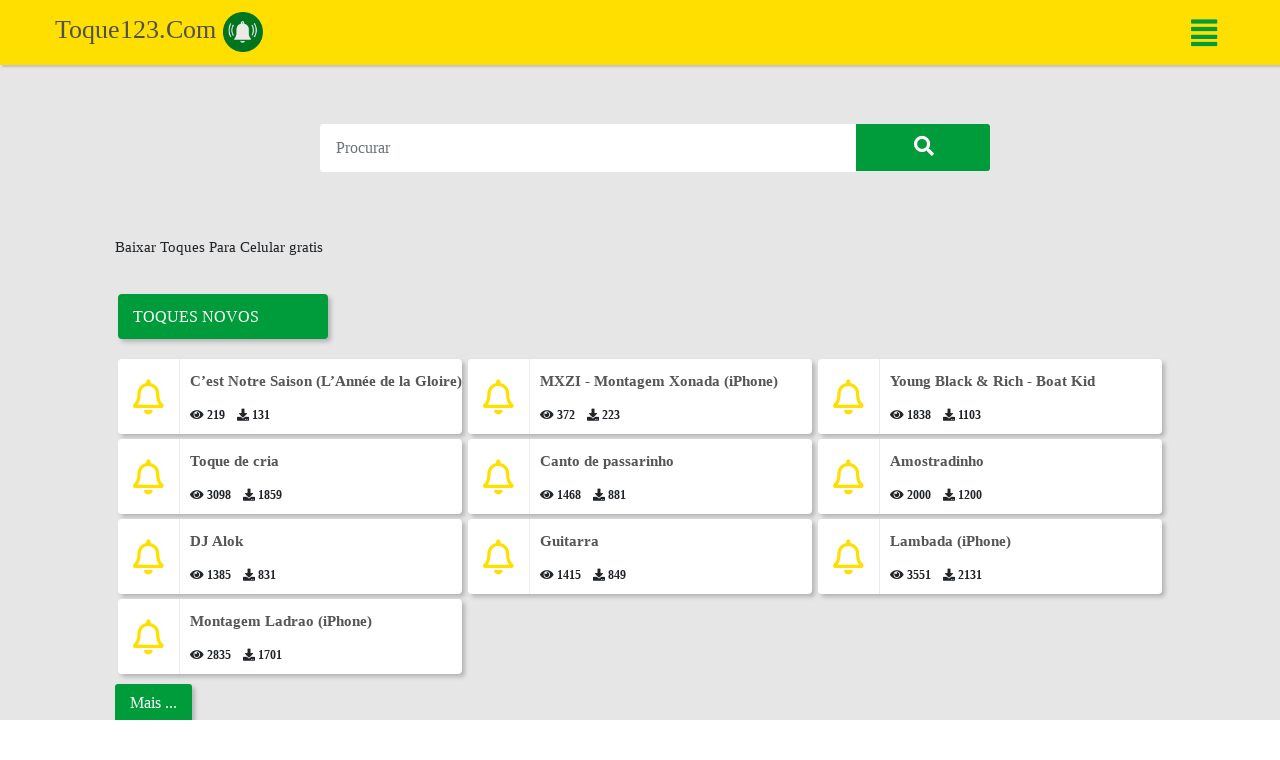

--- FILE ---
content_type: text/html; charset=UTF-8
request_url: https://toque123.com/
body_size: 8487
content:
<!DOCTYPE html>
<html lang="pt-br" prefix="og: http://ogp.me/ns#">
<head>
	<meta name='admaven-placement' content=BrHs9qds8>
	<meta charset="UTF-8">
	<meta http-equiv="X-UA-Compatible" content="IE=edge">
	<meta name="viewport" content="width=device-width, initial-scale=1">
	<meta name='robots' content='index, follow, max-image-preview:large, max-snippet:-1, max-video-preview:-1' />

	<!-- This site is optimized with the Yoast SEO plugin v23.5 - https://yoast.com/wordpress/plugins/seo/ -->
	<title>Baixar Toque para do iPhone, Android grátis MP3</title>
	<meta name="description" content="Download melhores toques para celular 320kbps. Nós fornecemos toques mp3 gratuitos. É de alta qualidade para telefone android e iphone" />
	<link rel="canonical" href="https://toque123.com/" />
	<link rel="next" href="https://toque123.com/page/2/" />
	<meta property="og:locale" content="en_US" />
	<meta property="og:type" content="website" />
	<meta property="og:title" content="Baixar Toque de Celular MP3 Gratis" />
	<meta property="og:description" content="Baixar Toque de Celular MP3 Gratis" />
	<meta property="og:url" content="https://toque123.com/" />
	<meta property="og:site_name" content="Toque123.Com" />
	<meta property="og:image" content="https://toque123.com/wp-content/uploads/2021/10/cropped-toque.png" />
	<meta property="og:image:width" content="512" />
	<meta property="og:image:height" content="512" />
	<meta property="og:image:type" content="image/png" />
	<meta name="twitter:card" content="summary_large_image" />
	<script type="application/ld+json" class="yoast-schema-graph">{"@context":"https://schema.org","@graph":[{"@type":"CollectionPage","@id":"https://toque123.com/","url":"https://toque123.com/","name":"Baixar Toque para do iPhone, Android grátis MP3","isPartOf":{"@id":"https://toque123.com/#website"},"about":{"@id":"https://toque123.com/#organization"},"description":"Download melhores toques para celular 320kbps. Nós fornecemos toques mp3 gratuitos. É de alta qualidade para telefone android e iphone","breadcrumb":{"@id":"https://toque123.com/#breadcrumb"},"inLanguage":"en-US"},{"@type":"BreadcrumbList","@id":"https://toque123.com/#breadcrumb","itemListElement":[{"@type":"ListItem","position":1,"name":"Toque123"}]},{"@type":"WebSite","@id":"https://toque123.com/#website","url":"https://toque123.com/","name":"Toque123.Com","description":"Toques para celular","publisher":{"@id":"https://toque123.com/#organization"},"potentialAction":[{"@type":"SearchAction","target":{"@type":"EntryPoint","urlTemplate":"https://toque123.com/?s={search_term_string}"},"query-input":{"@type":"PropertyValueSpecification","valueRequired":true,"valueName":"search_term_string"}}],"inLanguage":"en-US"},{"@type":"Organization","@id":"https://toque123.com/#organization","name":"Toque123","url":"https://toque123.com/","logo":{"@type":"ImageObject","inLanguage":"en-US","@id":"https://toque123.com/#/schema/logo/image/","url":"https://toque123.com/wp-content/uploads/2021/10/toque.png","contentUrl":"https://toque123.com/wp-content/uploads/2021/10/toque.png","width":512,"height":512,"caption":"Toque123"},"image":{"@id":"https://toque123.com/#/schema/logo/image/"}}]}</script>
	<!-- / Yoast SEO plugin. -->


<script type="text/javascript">
/* <![CDATA[ */
window._wpemojiSettings = {"baseUrl":"https:\/\/s.w.org\/images\/core\/emoji\/14.0.0\/72x72\/","ext":".png","svgUrl":"https:\/\/s.w.org\/images\/core\/emoji\/14.0.0\/svg\/","svgExt":".svg","source":{"concatemoji":"https:\/\/toque123.com\/wp-includes\/js\/wp-emoji-release.min.js?ver=6.4.7"}};
/*! This file is auto-generated */
!function(i,n){var o,s,e;function c(e){try{var t={supportTests:e,timestamp:(new Date).valueOf()};sessionStorage.setItem(o,JSON.stringify(t))}catch(e){}}function p(e,t,n){e.clearRect(0,0,e.canvas.width,e.canvas.height),e.fillText(t,0,0);var t=new Uint32Array(e.getImageData(0,0,e.canvas.width,e.canvas.height).data),r=(e.clearRect(0,0,e.canvas.width,e.canvas.height),e.fillText(n,0,0),new Uint32Array(e.getImageData(0,0,e.canvas.width,e.canvas.height).data));return t.every(function(e,t){return e===r[t]})}function u(e,t,n){switch(t){case"flag":return n(e,"\ud83c\udff3\ufe0f\u200d\u26a7\ufe0f","\ud83c\udff3\ufe0f\u200b\u26a7\ufe0f")?!1:!n(e,"\ud83c\uddfa\ud83c\uddf3","\ud83c\uddfa\u200b\ud83c\uddf3")&&!n(e,"\ud83c\udff4\udb40\udc67\udb40\udc62\udb40\udc65\udb40\udc6e\udb40\udc67\udb40\udc7f","\ud83c\udff4\u200b\udb40\udc67\u200b\udb40\udc62\u200b\udb40\udc65\u200b\udb40\udc6e\u200b\udb40\udc67\u200b\udb40\udc7f");case"emoji":return!n(e,"\ud83e\udef1\ud83c\udffb\u200d\ud83e\udef2\ud83c\udfff","\ud83e\udef1\ud83c\udffb\u200b\ud83e\udef2\ud83c\udfff")}return!1}function f(e,t,n){var r="undefined"!=typeof WorkerGlobalScope&&self instanceof WorkerGlobalScope?new OffscreenCanvas(300,150):i.createElement("canvas"),a=r.getContext("2d",{willReadFrequently:!0}),o=(a.textBaseline="top",a.font="600 32px Arial",{});return e.forEach(function(e){o[e]=t(a,e,n)}),o}function t(e){var t=i.createElement("script");t.src=e,t.defer=!0,i.head.appendChild(t)}"undefined"!=typeof Promise&&(o="wpEmojiSettingsSupports",s=["flag","emoji"],n.supports={everything:!0,everythingExceptFlag:!0},e=new Promise(function(e){i.addEventListener("DOMContentLoaded",e,{once:!0})}),new Promise(function(t){var n=function(){try{var e=JSON.parse(sessionStorage.getItem(o));if("object"==typeof e&&"number"==typeof e.timestamp&&(new Date).valueOf()<e.timestamp+604800&&"object"==typeof e.supportTests)return e.supportTests}catch(e){}return null}();if(!n){if("undefined"!=typeof Worker&&"undefined"!=typeof OffscreenCanvas&&"undefined"!=typeof URL&&URL.createObjectURL&&"undefined"!=typeof Blob)try{var e="postMessage("+f.toString()+"("+[JSON.stringify(s),u.toString(),p.toString()].join(",")+"));",r=new Blob([e],{type:"text/javascript"}),a=new Worker(URL.createObjectURL(r),{name:"wpTestEmojiSupports"});return void(a.onmessage=function(e){c(n=e.data),a.terminate(),t(n)})}catch(e){}c(n=f(s,u,p))}t(n)}).then(function(e){for(var t in e)n.supports[t]=e[t],n.supports.everything=n.supports.everything&&n.supports[t],"flag"!==t&&(n.supports.everythingExceptFlag=n.supports.everythingExceptFlag&&n.supports[t]);n.supports.everythingExceptFlag=n.supports.everythingExceptFlag&&!n.supports.flag,n.DOMReady=!1,n.readyCallback=function(){n.DOMReady=!0}}).then(function(){return e}).then(function(){var e;n.supports.everything||(n.readyCallback(),(e=n.source||{}).concatemoji?t(e.concatemoji):e.wpemoji&&e.twemoji&&(t(e.twemoji),t(e.wpemoji)))}))}((window,document),window._wpemojiSettings);
/* ]]> */
</script>
<style id='wp-emoji-styles-inline-css' type='text/css'>

	img.wp-smiley, img.emoji {
		display: inline !important;
		border: none !important;
		box-shadow: none !important;
		height: 1em !important;
		width: 1em !important;
		margin: 0 0.07em !important;
		vertical-align: -0.1em !important;
		background: none !important;
		padding: 0 !important;
	}
</style>
<link rel='stylesheet' id='wp-block-library-css' href='https://toque123.com/wp-includes/css/dist/block-library/style.min.css?ver=6.4.7' type='text/css' media='all' />
<style id='classic-theme-styles-inline-css' type='text/css'>
/*! This file is auto-generated */
.wp-block-button__link{color:#fff;background-color:#32373c;border-radius:9999px;box-shadow:none;text-decoration:none;padding:calc(.667em + 2px) calc(1.333em + 2px);font-size:1.125em}.wp-block-file__button{background:#32373c;color:#fff;text-decoration:none}
</style>
<style id='global-styles-inline-css' type='text/css'>
body{--wp--preset--color--black: #000000;--wp--preset--color--cyan-bluish-gray: #abb8c3;--wp--preset--color--white: #ffffff;--wp--preset--color--pale-pink: #f78da7;--wp--preset--color--vivid-red: #cf2e2e;--wp--preset--color--luminous-vivid-orange: #ff6900;--wp--preset--color--luminous-vivid-amber: #fcb900;--wp--preset--color--light-green-cyan: #7bdcb5;--wp--preset--color--vivid-green-cyan: #00d084;--wp--preset--color--pale-cyan-blue: #8ed1fc;--wp--preset--color--vivid-cyan-blue: #0693e3;--wp--preset--color--vivid-purple: #9b51e0;--wp--preset--gradient--vivid-cyan-blue-to-vivid-purple: linear-gradient(135deg,rgba(6,147,227,1) 0%,rgb(155,81,224) 100%);--wp--preset--gradient--light-green-cyan-to-vivid-green-cyan: linear-gradient(135deg,rgb(122,220,180) 0%,rgb(0,208,130) 100%);--wp--preset--gradient--luminous-vivid-amber-to-luminous-vivid-orange: linear-gradient(135deg,rgba(252,185,0,1) 0%,rgba(255,105,0,1) 100%);--wp--preset--gradient--luminous-vivid-orange-to-vivid-red: linear-gradient(135deg,rgba(255,105,0,1) 0%,rgb(207,46,46) 100%);--wp--preset--gradient--very-light-gray-to-cyan-bluish-gray: linear-gradient(135deg,rgb(238,238,238) 0%,rgb(169,184,195) 100%);--wp--preset--gradient--cool-to-warm-spectrum: linear-gradient(135deg,rgb(74,234,220) 0%,rgb(151,120,209) 20%,rgb(207,42,186) 40%,rgb(238,44,130) 60%,rgb(251,105,98) 80%,rgb(254,248,76) 100%);--wp--preset--gradient--blush-light-purple: linear-gradient(135deg,rgb(255,206,236) 0%,rgb(152,150,240) 100%);--wp--preset--gradient--blush-bordeaux: linear-gradient(135deg,rgb(254,205,165) 0%,rgb(254,45,45) 50%,rgb(107,0,62) 100%);--wp--preset--gradient--luminous-dusk: linear-gradient(135deg,rgb(255,203,112) 0%,rgb(199,81,192) 50%,rgb(65,88,208) 100%);--wp--preset--gradient--pale-ocean: linear-gradient(135deg,rgb(255,245,203) 0%,rgb(182,227,212) 50%,rgb(51,167,181) 100%);--wp--preset--gradient--electric-grass: linear-gradient(135deg,rgb(202,248,128) 0%,rgb(113,206,126) 100%);--wp--preset--gradient--midnight: linear-gradient(135deg,rgb(2,3,129) 0%,rgb(40,116,252) 100%);--wp--preset--font-size--small: 13px;--wp--preset--font-size--medium: 20px;--wp--preset--font-size--large: 36px;--wp--preset--font-size--x-large: 42px;--wp--preset--spacing--20: 0.44rem;--wp--preset--spacing--30: 0.67rem;--wp--preset--spacing--40: 1rem;--wp--preset--spacing--50: 1.5rem;--wp--preset--spacing--60: 2.25rem;--wp--preset--spacing--70: 3.38rem;--wp--preset--spacing--80: 5.06rem;--wp--preset--shadow--natural: 6px 6px 9px rgba(0, 0, 0, 0.2);--wp--preset--shadow--deep: 12px 12px 50px rgba(0, 0, 0, 0.4);--wp--preset--shadow--sharp: 6px 6px 0px rgba(0, 0, 0, 0.2);--wp--preset--shadow--outlined: 6px 6px 0px -3px rgba(255, 255, 255, 1), 6px 6px rgba(0, 0, 0, 1);--wp--preset--shadow--crisp: 6px 6px 0px rgba(0, 0, 0, 1);}:where(.is-layout-flex){gap: 0.5em;}:where(.is-layout-grid){gap: 0.5em;}body .is-layout-flow > .alignleft{float: left;margin-inline-start: 0;margin-inline-end: 2em;}body .is-layout-flow > .alignright{float: right;margin-inline-start: 2em;margin-inline-end: 0;}body .is-layout-flow > .aligncenter{margin-left: auto !important;margin-right: auto !important;}body .is-layout-constrained > .alignleft{float: left;margin-inline-start: 0;margin-inline-end: 2em;}body .is-layout-constrained > .alignright{float: right;margin-inline-start: 2em;margin-inline-end: 0;}body .is-layout-constrained > .aligncenter{margin-left: auto !important;margin-right: auto !important;}body .is-layout-constrained > :where(:not(.alignleft):not(.alignright):not(.alignfull)){max-width: var(--wp--style--global--content-size);margin-left: auto !important;margin-right: auto !important;}body .is-layout-constrained > .alignwide{max-width: var(--wp--style--global--wide-size);}body .is-layout-flex{display: flex;}body .is-layout-flex{flex-wrap: wrap;align-items: center;}body .is-layout-flex > *{margin: 0;}body .is-layout-grid{display: grid;}body .is-layout-grid > *{margin: 0;}:where(.wp-block-columns.is-layout-flex){gap: 2em;}:where(.wp-block-columns.is-layout-grid){gap: 2em;}:where(.wp-block-post-template.is-layout-flex){gap: 1.25em;}:where(.wp-block-post-template.is-layout-grid){gap: 1.25em;}.has-black-color{color: var(--wp--preset--color--black) !important;}.has-cyan-bluish-gray-color{color: var(--wp--preset--color--cyan-bluish-gray) !important;}.has-white-color{color: var(--wp--preset--color--white) !important;}.has-pale-pink-color{color: var(--wp--preset--color--pale-pink) !important;}.has-vivid-red-color{color: var(--wp--preset--color--vivid-red) !important;}.has-luminous-vivid-orange-color{color: var(--wp--preset--color--luminous-vivid-orange) !important;}.has-luminous-vivid-amber-color{color: var(--wp--preset--color--luminous-vivid-amber) !important;}.has-light-green-cyan-color{color: var(--wp--preset--color--light-green-cyan) !important;}.has-vivid-green-cyan-color{color: var(--wp--preset--color--vivid-green-cyan) !important;}.has-pale-cyan-blue-color{color: var(--wp--preset--color--pale-cyan-blue) !important;}.has-vivid-cyan-blue-color{color: var(--wp--preset--color--vivid-cyan-blue) !important;}.has-vivid-purple-color{color: var(--wp--preset--color--vivid-purple) !important;}.has-black-background-color{background-color: var(--wp--preset--color--black) !important;}.has-cyan-bluish-gray-background-color{background-color: var(--wp--preset--color--cyan-bluish-gray) !important;}.has-white-background-color{background-color: var(--wp--preset--color--white) !important;}.has-pale-pink-background-color{background-color: var(--wp--preset--color--pale-pink) !important;}.has-vivid-red-background-color{background-color: var(--wp--preset--color--vivid-red) !important;}.has-luminous-vivid-orange-background-color{background-color: var(--wp--preset--color--luminous-vivid-orange) !important;}.has-luminous-vivid-amber-background-color{background-color: var(--wp--preset--color--luminous-vivid-amber) !important;}.has-light-green-cyan-background-color{background-color: var(--wp--preset--color--light-green-cyan) !important;}.has-vivid-green-cyan-background-color{background-color: var(--wp--preset--color--vivid-green-cyan) !important;}.has-pale-cyan-blue-background-color{background-color: var(--wp--preset--color--pale-cyan-blue) !important;}.has-vivid-cyan-blue-background-color{background-color: var(--wp--preset--color--vivid-cyan-blue) !important;}.has-vivid-purple-background-color{background-color: var(--wp--preset--color--vivid-purple) !important;}.has-black-border-color{border-color: var(--wp--preset--color--black) !important;}.has-cyan-bluish-gray-border-color{border-color: var(--wp--preset--color--cyan-bluish-gray) !important;}.has-white-border-color{border-color: var(--wp--preset--color--white) !important;}.has-pale-pink-border-color{border-color: var(--wp--preset--color--pale-pink) !important;}.has-vivid-red-border-color{border-color: var(--wp--preset--color--vivid-red) !important;}.has-luminous-vivid-orange-border-color{border-color: var(--wp--preset--color--luminous-vivid-orange) !important;}.has-luminous-vivid-amber-border-color{border-color: var(--wp--preset--color--luminous-vivid-amber) !important;}.has-light-green-cyan-border-color{border-color: var(--wp--preset--color--light-green-cyan) !important;}.has-vivid-green-cyan-border-color{border-color: var(--wp--preset--color--vivid-green-cyan) !important;}.has-pale-cyan-blue-border-color{border-color: var(--wp--preset--color--pale-cyan-blue) !important;}.has-vivid-cyan-blue-border-color{border-color: var(--wp--preset--color--vivid-cyan-blue) !important;}.has-vivid-purple-border-color{border-color: var(--wp--preset--color--vivid-purple) !important;}.has-vivid-cyan-blue-to-vivid-purple-gradient-background{background: var(--wp--preset--gradient--vivid-cyan-blue-to-vivid-purple) !important;}.has-light-green-cyan-to-vivid-green-cyan-gradient-background{background: var(--wp--preset--gradient--light-green-cyan-to-vivid-green-cyan) !important;}.has-luminous-vivid-amber-to-luminous-vivid-orange-gradient-background{background: var(--wp--preset--gradient--luminous-vivid-amber-to-luminous-vivid-orange) !important;}.has-luminous-vivid-orange-to-vivid-red-gradient-background{background: var(--wp--preset--gradient--luminous-vivid-orange-to-vivid-red) !important;}.has-very-light-gray-to-cyan-bluish-gray-gradient-background{background: var(--wp--preset--gradient--very-light-gray-to-cyan-bluish-gray) !important;}.has-cool-to-warm-spectrum-gradient-background{background: var(--wp--preset--gradient--cool-to-warm-spectrum) !important;}.has-blush-light-purple-gradient-background{background: var(--wp--preset--gradient--blush-light-purple) !important;}.has-blush-bordeaux-gradient-background{background: var(--wp--preset--gradient--blush-bordeaux) !important;}.has-luminous-dusk-gradient-background{background: var(--wp--preset--gradient--luminous-dusk) !important;}.has-pale-ocean-gradient-background{background: var(--wp--preset--gradient--pale-ocean) !important;}.has-electric-grass-gradient-background{background: var(--wp--preset--gradient--electric-grass) !important;}.has-midnight-gradient-background{background: var(--wp--preset--gradient--midnight) !important;}.has-small-font-size{font-size: var(--wp--preset--font-size--small) !important;}.has-medium-font-size{font-size: var(--wp--preset--font-size--medium) !important;}.has-large-font-size{font-size: var(--wp--preset--font-size--large) !important;}.has-x-large-font-size{font-size: var(--wp--preset--font-size--x-large) !important;}
.wp-block-navigation a:where(:not(.wp-element-button)){color: inherit;}
:where(.wp-block-post-template.is-layout-flex){gap: 1.25em;}:where(.wp-block-post-template.is-layout-grid){gap: 1.25em;}
:where(.wp-block-columns.is-layout-flex){gap: 2em;}:where(.wp-block-columns.is-layout-grid){gap: 2em;}
.wp-block-pullquote{font-size: 1.5em;line-height: 1.6;}
</style>
<link rel='stylesheet' id='kk-star-ratings-css' href='https://toque123.com/wp-content/plugins/kk-star-ratings/src/core/public/css/kk-star-ratings.min.css?ver=5.4.10.3' type='text/css' media='all' />
<link rel="https://api.w.org/" href="https://toque123.com/wp-json/" /><style type="text/css">.recentcomments a{display:inline !important;padding:0 !important;margin:0 !important;}</style><link rel="icon" href="https://toque123.com/wp-content/uploads/2021/10/cropped-toque-32x32.png" sizes="32x32" />
<link rel="icon" href="https://toque123.com/wp-content/uploads/2021/10/cropped-toque-192x192.png" sizes="192x192" />
<link rel="apple-touch-icon" href="https://toque123.com/wp-content/uploads/2021/10/cropped-toque-180x180.png" />
<meta name="msapplication-TileImage" content="https://toque123.com/wp-content/uploads/2021/10/cropped-toque-270x270.png" />
	<link rel="profile" href="https://gmpg.org/xfn/11" />
	<script src="https://toque123.com/wp-content/themes/ring/js/jquery.js"></script>
	<link rel="pingback" href="https://toque123.com/xmlrpc.php" />
	<link rel="stylesheet" href="https://maxcdn.bootstrapcdn.com/bootstrap/4.0.0/css/bootstrap.min.css">
	<script type="text/javascript" src="https://stackpath.bootstrapcdn.com/bootstrap/4.1.3/js/bootstrap.min.js"></script>
	<link rel="stylesheet" href="https://use.fontawesome.com/releases/v5.3.1/css/all.css">
	<link rel="stylesheet" href="https://toque123.com/wp-content/themes/ring/style.css">
	<script type="text/javascript" src="https://toque123.com/wp-content/themes/ring/js/poper.js"></script>
	<script type="text/javascript" src="https://toque123.com/wp-content/themes/ring/js/myquery.js"></script>
	<meta name="apple-mobile-web-app-status-bar-style" content="#009b3a">
	<meta name="yandex-verification" content="0532d6a36ec402c6" />
	<meta name="theme-color" content="#009b3a" />
	
<!-- Google tag (gtag.js) -->
<script async src="https://www.googletagmanager.com/gtag/js?id=G-R45ZGE3K27"></script>
<script>
  window.dataLayer = window.dataLayer || [];
  function gtag(){dataLayer.push(arguments);}
  gtag('js', new Date());

  gtag('config', 'G-R45ZGE3K27');
</script>
		

</head>
<body>
	<div class="wraper">
		<header id="header" class="myheader">

			<div class="mynav">
				<div class="container-fluid">
					<div class="row">
						
						<nav>
							<div class="logo">
								
								<a class="navbar-brand" href="https://toque123.com" title="Toque123.com">Toque123.Com
									<img src="/wp-content/uploads/2021/10/toque.png" alt="Toque123's Logo">
								</a>
							</div>
							
							<div class="button">
								<a class="" href="#"><i class="fas fa-align-justify"></i></a>
							</div>
						</nav>
						<div class="overlay">
							<div class="wrap">
								
							<ul id="menu-menu-header" class="wrap-nav"><li id="menu-item-17" class="menu-item menu-item-type-taxonomy menu-item-object-category menu-item-17"><a title="Novos Toques" href="https://toque123.com/categoria/novos/"><i class="fas fa-bell"></i> Novos Toques</a></li>
<li id="menu-item-14" class="menu-item menu-item-type-taxonomy menu-item-object-category menu-item-14"><a title="Toques do iPhone" href="https://toque123.com/categoria/iphone/"><i class="fas fa-bell"></i> Toques do iPhone</a></li>
<li id="menu-item-15" class="menu-item menu-item-type-taxonomy menu-item-object-category menu-item-15"><a title="Whatsapp" href="https://toque123.com/categoria/whatsapp/"><i class="fas fa-bell"></i> Whatsapp</a></li>
<li id="menu-item-16" class="menu-item menu-item-type-taxonomy menu-item-object-category menu-item-16"><a title="Mensagem" href="https://toque123.com/categoria/mensagem/"><i class="fas fa-bell"></i> Mensagem</a></li>
<li id="menu-item-18" class="menu-item menu-item-type-taxonomy menu-item-object-category menu-item-18"><a title="Toque Nextel" href="https://toque123.com/categoria/nextel/"><i class="fas fa-bell"></i> Toque Nextel</a></li>
<li id="menu-item-19" class="menu-item menu-item-type-taxonomy menu-item-object-category menu-item-19"><a title="Samsung" href="https://toque123.com/categoria/samsung/"><i class="fas fa-bell"></i> Samsung</a></li>
<li id="menu-item-20" class="menu-item menu-item-type-taxonomy menu-item-object-category menu-item-20"><a title="Músicas para Toques" href="https://toque123.com/categoria/musica/"><i class="fas fa-bell"></i> Músicas para Toques</a></li>
<li id="menu-item-21" class="menu-item menu-item-type-taxonomy menu-item-object-category menu-item-21"><a title="Melhores Toques" href="https://toque123.com/categoria/melhores/"><i class="fas fa-bell"></i> Melhores Toques</a></li>
</ul>
								</div>
							</div>
						</div>
					</div>
				</div>
			</header><!-- /header -->

			<br>
			<div class="container container-all">
				<div class="container container-search">

	<div class="row">
		<div class="col-lg-8 col-md-10 col-sm-12" style="margin: 0 auto 15px auto;">
			<form action="https://toque123.com/" method="get" class="myboxform">
				<input class="form-control mr-sm-2 myinputform" type="text" name="s" placeholder="Procurar" value="">
				<button type="submit" class="btn-search"><i class="fas fa-search"></i></button>
			</form>
		</div>
<div class="col-lg-8 col-md-10 col-sm-12" style="margin: 0 auto;">
		</div>
	</div>
</div>
				</div>
		
<section id="sec-home">
    <div class="container my-container-fluid">
	
		<div class="row"><h1 style="font-size:15px;">Baixar Toques Para Celular gratis</h1></div>
		<script type="text/javascript">
	atOptions = {
		'key' : '794f963b798aeb621116c79a565752f8',
		'format' : 'iframe',
		'height' : 250,
		'width' : 300,
		'params' : {}
	};
</script>
<script type="text/javascript" src="//www.highperformanceformat.com/794f963b798aeb621116c79a565752f8/invoke.js"></script>
        <!-- NEW RINGTONES -->
        <div class="row">
			
            <div class="title">
                <h2>Toques Novos</h2>
            </div>
            
        </div>
        <div class="row new-posts-container">
            <div class="container-item">
	    <div class="box-item">
        <div class="box-play"> <a href="https://toque123.com/cest-notre-saison-lannee-de-la-gloire/" title="C’est Notre Saison (L’Année de la Gloire)"><i class="far fa-bell"></i></a> </div>
        <div class="title-audio">			
            <a href="https://toque123.com/cest-notre-saison-lannee-de-la-gloire/" title="C’est Notre Saison (L’Année de la Gloire) ringtone" class="link-post">C’est Notre Saison (L’Année de la Gloire)</a> 
            <p class="view-size"> <i class="fas fa-eye"> 219</i> <i class="fas fa-download"> 131</i> </p>
        </div>
    </div>
</div><div class="container-item">
	    <div class="box-item">
        <div class="box-play"> <a href="https://toque123.com/mxzi-montagem-xonada-iphone/" title="MXZI &#8211; Montagem Xonada (iPhone)"><i class="far fa-bell"></i></a> </div>
        <div class="title-audio">			
            <a href="https://toque123.com/mxzi-montagem-xonada-iphone/" title="MXZI &#8211; Montagem Xonada (iPhone) ringtone" class="link-post">MXZI - Montagem Xonada (iPhone)</a> 
            <p class="view-size"> <i class="fas fa-eye"> 372</i> <i class="fas fa-download"> 223</i> </p>
        </div>
    </div>
</div><div class="container-item">
	    <div class="box-item">
        <div class="box-play"> <a href="https://toque123.com/young-black-rich-boat-kid/" title="Young Black &amp; Rich &#8211; Boat Kid"><i class="far fa-bell"></i></a> </div>
        <div class="title-audio">			
            <a href="https://toque123.com/young-black-rich-boat-kid/" title="Young Black &amp; Rich &#8211; Boat Kid ringtone" class="link-post">Young Black &amp; Rich - Boat Kid</a> 
            <p class="view-size"> <i class="fas fa-eye"> 1838</i> <i class="fas fa-download"> 1103</i> </p>
        </div>
    </div>
</div><div class="container-item">
	    <div class="box-item">
        <div class="box-play"> <a href="https://toque123.com/toque-de-cria/" title="Toque de cria"><i class="far fa-bell"></i></a> </div>
        <div class="title-audio">			
            <a href="https://toque123.com/toque-de-cria/" title="Toque de cria ringtone" class="link-post">Toque de cria</a> 
            <p class="view-size"> <i class="fas fa-eye"> 3098</i> <i class="fas fa-download"> 1859</i> </p>
        </div>
    </div>
</div><div class="container-item">
	    <div class="box-item">
        <div class="box-play"> <a href="https://toque123.com/canto-de-passarinho/" title="Canto de passarinho"><i class="far fa-bell"></i></a> </div>
        <div class="title-audio">			
            <a href="https://toque123.com/canto-de-passarinho/" title="Canto de passarinho ringtone" class="link-post">Canto de passarinho</a> 
            <p class="view-size"> <i class="fas fa-eye"> 1468</i> <i class="fas fa-download"> 881</i> </p>
        </div>
    </div>
</div><div class="container-item">
	    <div class="box-item">
        <div class="box-play"> <a href="https://toque123.com/amostradinho/" title="Amostradinho"><i class="far fa-bell"></i></a> </div>
        <div class="title-audio">			
            <a href="https://toque123.com/amostradinho/" title="Amostradinho ringtone" class="link-post">Amostradinho</a> 
            <p class="view-size"> <i class="fas fa-eye"> 2000</i> <i class="fas fa-download"> 1200</i> </p>
        </div>
    </div>
</div><div class="container-item">
	    <div class="box-item">
        <div class="box-play"> <a href="https://toque123.com/dj-alok/" title="DJ Alok"><i class="far fa-bell"></i></a> </div>
        <div class="title-audio">			
            <a href="https://toque123.com/dj-alok/" title="DJ Alok ringtone" class="link-post">DJ Alok</a> 
            <p class="view-size"> <i class="fas fa-eye"> 1385</i> <i class="fas fa-download"> 831</i> </p>
        </div>
    </div>
</div><div class="container-item">
	    <div class="box-item">
        <div class="box-play"> <a href="https://toque123.com/guitarra/" title="Guitarra"><i class="far fa-bell"></i></a> </div>
        <div class="title-audio">			
            <a href="https://toque123.com/guitarra/" title="Guitarra ringtone" class="link-post">Guitarra</a> 
            <p class="view-size"> <i class="fas fa-eye"> 1415</i> <i class="fas fa-download"> 849</i> </p>
        </div>
    </div>
</div><div class="container-item">
	    <div class="box-item">
        <div class="box-play"> <a href="https://toque123.com/lambada-iphone/" title="Lambada (iPhone)"><i class="far fa-bell"></i></a> </div>
        <div class="title-audio">			
            <a href="https://toque123.com/lambada-iphone/" title="Lambada (iPhone) ringtone" class="link-post">Lambada (iPhone)</a> 
            <p class="view-size"> <i class="fas fa-eye"> 3551</i> <i class="fas fa-download"> 2131</i> </p>
        </div>
    </div>
</div><div class="container-item">
	    <div class="box-item">
        <div class="box-play"> <a href="https://toque123.com/montagem-ladrao-iphone/" title="Montagem Ladrao (iPhone)"><i class="far fa-bell"></i></a> </div>
        <div class="title-audio">			
            <a href="https://toque123.com/montagem-ladrao-iphone/" title="Montagem Ladrao (iPhone) ringtone" class="link-post">Montagem Ladrao (iPhone)</a> 
            <p class="view-size"> <i class="fas fa-eye"> 2835</i> <i class="fas fa-download"> 1701</i> </p>
        </div>
    </div>
</div>
        </div>
        <div class="row">
            <div class="btn-view-more text-center">
                 <a href="javascript:void(0)" class="new-load-more" data-page="1" data-url="https://toque123.com/wp-admin/admin-ajax.php">
					 <img class="loading" src="https://toque123.com/wp-content/themes/ring/image/loading2.gif" alt="">
					 <span>Mais ...</span>
				</a>
            </div>
        </div>

        <!-- POPULAR RINGTONES -->
        <div class="row">
            <div class="title">
                <h2>Toques Populares</h2>
            </div>
        </div>
        <div class="row category-posts-container">
            <div class="container-item">
	    <div class="box-item">
        <div class="box-play"> <a href="https://toque123.com/cest-notre-saison-lannee-de-la-gloire/" title="C’est Notre Saison (L’Année de la Gloire)"><i class="far fa-bell"></i></a> </div>
        <div class="title-audio">			
            <a href="https://toque123.com/cest-notre-saison-lannee-de-la-gloire/" title="C’est Notre Saison (L’Année de la Gloire) ringtone" class="link-post">C’est Notre Saison (L’Année de la Gloire)</a> 
            <p class="view-size"> <i class="fas fa-eye"> 219</i> <i class="fas fa-download"> 131</i> </p>
        </div>
    </div>
</div><div class="container-item">
	    <div class="box-item">
        <div class="box-play"> <a href="https://toque123.com/toque-de-cria/" title="Toque de cria"><i class="far fa-bell"></i></a> </div>
        <div class="title-audio">			
            <a href="https://toque123.com/toque-de-cria/" title="Toque de cria ringtone" class="link-post">Toque de cria</a> 
            <p class="view-size"> <i class="fas fa-eye"> 3098</i> <i class="fas fa-download"> 1859</i> </p>
        </div>
    </div>
</div><div class="container-item">
	    <div class="box-item">
        <div class="box-play"> <a href="https://toque123.com/dj-alok/" title="DJ Alok"><i class="far fa-bell"></i></a> </div>
        <div class="title-audio">			
            <a href="https://toque123.com/dj-alok/" title="DJ Alok ringtone" class="link-post">DJ Alok</a> 
            <p class="view-size"> <i class="fas fa-eye"> 1385</i> <i class="fas fa-download"> 831</i> </p>
        </div>
    </div>
</div><div class="container-item">
	    <div class="box-item">
        <div class="box-play"> <a href="https://toque123.com/ganhar-efeito-sonoro/" title="Ganhar efeito sonoro"><i class="far fa-bell"></i></a> </div>
        <div class="title-audio">			
            <a href="https://toque123.com/ganhar-efeito-sonoro/" title="Ganhar efeito sonoro ringtone" class="link-post">Ganhar efeito sonoro</a> 
            <p class="view-size"> <i class="fas fa-eye"> 1525</i> <i class="fas fa-download"> 915</i> </p>
        </div>
    </div>
</div><div class="container-item">
	    <div class="box-item">
        <div class="box-play"> <a href="https://toque123.com/hino-do-gremio/" title="Hino do gremio"><i class="far fa-bell"></i></a> </div>
        <div class="title-audio">			
            <a href="https://toque123.com/hino-do-gremio/" title="Hino do gremio ringtone" class="link-post">Hino do gremio</a> 
            <p class="view-size"> <i class="fas fa-eye"> 1341</i> <i class="fas fa-download"> 805</i> </p>
        </div>
    </div>
</div><div class="container-item">
	    <div class="box-item">
        <div class="box-play"> <a href="https://toque123.com/hawaii-5-0/" title="Hawaii 5.0"><i class="far fa-bell"></i></a> </div>
        <div class="title-audio">			
            <a href="https://toque123.com/hawaii-5-0/" title="Hawaii 5.0 ringtone" class="link-post">Hawaii 5.0</a> 
            <p class="view-size"> <i class="fas fa-eye"> 1673</i> <i class="fas fa-download"> 1004</i> </p>
        </div>
    </div>
</div><div class="container-item">
	    <div class="box-item">
        <div class="box-play"> <a href="https://toque123.com/passaros/" title="Passaros"><i class="far fa-bell"></i></a> </div>
        <div class="title-audio">			
            <a href="https://toque123.com/passaros/" title="Passaros ringtone" class="link-post">Passaros</a> 
            <p class="view-size"> <i class="fas fa-eye"> 3575</i> <i class="fas fa-download"> 2145</i> </p>
        </div>
    </div>
</div><div class="container-item">
	    <div class="box-item">
        <div class="box-play"> <a href="https://toque123.com/hino-do-sao-paulo-futebol-clube-oficial/" title="Hino do São Paulo Futebol Clube Oficial"><i class="far fa-bell"></i></a> </div>
        <div class="title-audio">			
            <a href="https://toque123.com/hino-do-sao-paulo-futebol-clube-oficial/" title="Hino do São Paulo Futebol Clube Oficial ringtone" class="link-post">Hino do São Paulo Futebol Clube Oficial</a> 
            <p class="view-size"> <i class="fas fa-eye"> 1681</i> <i class="fas fa-download"> 1009</i> </p>
        </div>
    </div>
</div><div class="container-item">
	    <div class="box-item">
        <div class="box-play"> <a href="https://toque123.com/musicas-sertanejas/" title="Musicas sertanejas"><i class="far fa-bell"></i></a> </div>
        <div class="title-audio">			
            <a href="https://toque123.com/musicas-sertanejas/" title="Musicas sertanejas ringtone" class="link-post">Musicas sertanejas</a> 
            <p class="view-size"> <i class="fas fa-eye"> 1813</i> <i class="fas fa-download"> 1088</i> </p>
        </div>
    </div>
</div><div class="container-item">
	    <div class="box-item">
        <div class="box-play"> <a href="https://toque123.com/slay-phonk/" title="SLAY! (Phonk)"><i class="far fa-bell"></i></a> </div>
        <div class="title-audio">			
            <a href="https://toque123.com/slay-phonk/" title="SLAY! (Phonk) ringtone" class="link-post">SLAY! (Phonk)</a> 
            <p class="view-size"> <i class="fas fa-eye"> 2325</i> <i class="fas fa-download"> 1395</i> </p>
        </div>
    </div>
</div>        </div>
        <div class="row">
           
			 <div class="btn-view-more text-center">
                 <a href="javascript:void(0)" class="category-load-more" data-page="1" data-url="https://toque123.com/wp-admin/admin-ajax.php">
					 <img class="loading" src="https://toque123.com/wp-content/themes/ring/image/loading2.gif" alt="">
					 <span>Mais ...</span>
				 </a>
            </div>
        </div>

		<!-- MOST VIEWED -->
        <div class="row">
            <div class="title">
                <h2>Melhores Toques (Tom de chamada)</h2>
            </div>
        </div>
        <div class="row view-posts-container">
            <div class="container-item">
	    <div class="box-item">
        <div class="box-play"> <a href="https://toque123.com/whatsapp-mensagem/" title="Whatsapp Mensagem"><i class="far fa-bell"></i></a> </div>
        <div class="title-audio">			
            <a href="https://toque123.com/whatsapp-mensagem/" title="Whatsapp Mensagem ringtone" class="link-post">Whatsapp Mensagem</a> 
            <p class="view-size"> <i class="fas fa-eye"> 309950</i> <i class="fas fa-download"> 185970</i> </p>
        </div>
    </div>
</div><div class="container-item">
	    <div class="box-item">
        <div class="box-play"> <a href="https://toque123.com/iphone-9-pro-mensagem/" title="Iphone 9 Pro mensagem"><i class="far fa-bell"></i></a> </div>
        <div class="title-audio">			
            <a href="https://toque123.com/iphone-9-pro-mensagem/" title="Iphone 9 Pro mensagem ringtone" class="link-post">Iphone 9 Pro mensagem</a> 
            <p class="view-size"> <i class="fas fa-eye"> 195661</i> <i class="fas fa-download"> 117397</i> </p>
        </div>
    </div>
</div><div class="container-item">
	    <div class="box-item">
        <div class="box-play"> <a href="https://toque123.com/iphone-6-notificacao/" title="Iphone 6 notificação"><i class="far fa-bell"></i></a> </div>
        <div class="title-audio">			
            <a href="https://toque123.com/iphone-6-notificacao/" title="Iphone 6 notificação ringtone" class="link-post">Iphone 6 notificação</a> 
            <p class="view-size"> <i class="fas fa-eye"> 179125</i> <i class="fas fa-download"> 107475</i> </p>
        </div>
    </div>
</div><div class="container-item">
	    <div class="box-item">
        <div class="box-play"> <a href="https://toque123.com/iphone-mensaje-original/" title="Iphone Mensagem original"><i class="far fa-bell"></i></a> </div>
        <div class="title-audio">			
            <a href="https://toque123.com/iphone-mensaje-original/" title="Iphone Mensagem original ringtone" class="link-post">Iphone Mensagem original</a> 
            <p class="view-size"> <i class="fas fa-eye"> 163681</i> <i class="fas fa-download"> 98209</i> </p>
        </div>
    </div>
</div><div class="container-item">
	    <div class="box-item">
        <div class="box-play"> <a href="https://toque123.com/nextel-original/" title="Nextel original"><i class="far fa-bell"></i></a> </div>
        <div class="title-audio">			
            <a href="https://toque123.com/nextel-original/" title="Nextel original ringtone" class="link-post">Nextel original</a> 
            <p class="view-size"> <i class="fas fa-eye"> 141740</i> <i class="fas fa-download"> 85044</i> </p>
        </div>
    </div>
</div><div class="container-item">
	    <div class="box-item">
        <div class="box-play"> <a href="https://toque123.com/iphone-12-pro-notificacao/" title="iPhone 12 Pro Notificação"><i class="far fa-bell"></i></a> </div>
        <div class="title-audio">			
            <a href="https://toque123.com/iphone-12-pro-notificacao/" title="iPhone 12 Pro Notificação ringtone" class="link-post">iPhone 12 Pro Notificação</a> 
            <p class="view-size"> <i class="fas fa-eye"> 117031</i> <i class="fas fa-download"> 70219</i> </p>
        </div>
    </div>
</div><div class="container-item">
	    <div class="box-item">
        <div class="box-play"> <a href="https://toque123.com/telefone-antigo/" title="Telefone antigo"><i class="far fa-bell"></i></a> </div>
        <div class="title-audio">			
            <a href="https://toque123.com/telefone-antigo/" title="Telefone antigo ringtone" class="link-post">Telefone antigo</a> 
            <p class="view-size"> <i class="fas fa-eye"> 108418</i> <i class="fas fa-download"> 65051</i> </p>
        </div>
    </div>
</div><div class="container-item">
	    <div class="box-item">
        <div class="box-play"> <a href="https://toque123.com/iphone-11-notificacao/" title="iPhone 11 Notificação"><i class="far fa-bell"></i></a> </div>
        <div class="title-audio">			
            <a href="https://toque123.com/iphone-11-notificacao/" title="iPhone 11 Notificação ringtone" class="link-post">iPhone 11 Notificação</a> 
            <p class="view-size"> <i class="fas fa-eye"> 102620</i> <i class="fas fa-download"> 61572</i> </p>
        </div>
    </div>
</div><div class="container-item">
	    <div class="box-item">
        <div class="box-play"> <a href="https://toque123.com/iphone-xr-notificacao/" title="Iphone Xr Notificação"><i class="far fa-bell"></i></a> </div>
        <div class="title-audio">			
            <a href="https://toque123.com/iphone-xr-notificacao/" title="Iphone Xr Notificação ringtone" class="link-post">Iphone Xr Notificação</a> 
            <p class="view-size"> <i class="fas fa-eye"> 98222</i> <i class="fas fa-download"> 58933</i> </p>
        </div>
    </div>
</div><div class="container-item">
	    <div class="box-item">
        <div class="box-play"> <a href="https://toque123.com/nextel-i880/" title="Nextel i880"><i class="far fa-bell"></i></a> </div>
        <div class="title-audio">			
            <a href="https://toque123.com/nextel-i880/" title="Nextel i880 ringtone" class="link-post">Nextel i880</a> 
            <p class="view-size"> <i class="fas fa-eye"> 88424</i> <i class="fas fa-download"> 53054</i> </p>
        </div>
    </div>
</div>        </div>
        <div class="row">
			<div class="btn-view-more text-center">
                <a href="javascript:void(0)" class="view-load-more" data-page="1" data-url="https://toque123.com/wp-admin/admin-ajax.php">
					<img class="loading" src="https://toque123.com/wp-content/themes/ring/image/loading2.gif" alt="">
					 <span>Mais ...</span>
				
				</a>
            </div>
        </div>
        
    </div>
</section>
<div class="genre">
                            <div class="item-genre"><a href="https://toque123.com/categoria/alarme/" title="Alarme"> <i class="fas fa-bell"></i>Alarme (25)</a></div>
                                <div class="item-genre"><a href="https://toque123.com/categoria/toque-mp3-engracados/" title="Engraçados"> <i class="fas fa-bell"></i>Engraçados (155)</a></div>
                                <div class="item-genre"><a href="https://toque123.com/categoria/gospel/" title="Gospel"> <i class="fas fa-bell"></i>Gospel (19)</a></div>
                                <div class="item-genre"><a href="https://toque123.com/categoria/guitarra/" title="Guitarra"> <i class="fas fa-bell"></i>Guitarra (14)</a></div>
                                <div class="item-genre"><a href="https://toque123.com/categoria/huawei/" title="Huawei"> <i class="fas fa-bell"></i>Huawei (41)</a></div>
                                <div class="item-genre"><a href="https://toque123.com/categoria/melhores/" title="Melhores Toques"> <i class="fas fa-bell"></i>Melhores Toques (182)</a></div>
                                <div class="item-genre"><a href="https://toque123.com/categoria/meme/" title="Meme"> <i class="fas fa-bell"></i>Meme (18)</a></div>
                                <div class="item-genre"><a href="https://toque123.com/categoria/mensagem/" title="Mensagem"> <i class="fas fa-bell"></i>Mensagem (82)</a></div>
                                <div class="item-genre"><a href="https://toque123.com/categoria/motorola/" title="Motorola"> <i class="fas fa-bell"></i>Motorola (47)</a></div>
                                <div class="item-genre"><a href="https://toque123.com/categoria/musica/" title="Músicas para Toques"> <i class="fas fa-bell"></i>Músicas para Toques (814)</a></div>
                                <div class="item-genre"><a href="https://toque123.com/categoria/notificacao/" title="Notificação"> <i class="fas fa-bell"></i>Notificação (392)</a></div>
                                <div class="item-genre"><a href="https://toque123.com/categoria/oppo/" title="Oppo"> <i class="fas fa-bell"></i>Oppo (24)</a></div>
                                <div class="item-genre"><a href="https://toque123.com/categoria/orar/" title="Orar e Adorar"> <i class="fas fa-bell"></i>Orar e Adorar (5)</a></div>
                                <div class="item-genre"><a href="https://toque123.com/categoria/samsung/" title="Samsung"> <i class="fas fa-bell"></i>Samsung (165)</a></div>
                                <div class="item-genre"><a href="https://toque123.com/categoria/som-efeito-sonoro/" title="Som &amp; Efeito Sonoro"> <i class="fas fa-bell"></i>Som &amp; Efeito Sonoro (288)</a></div>
                                <div class="item-genre"><a href="https://toque123.com/categoria/tiktok/" title="Tiktok"> <i class="fas fa-bell"></i>Tiktok (36)</a></div>
                                <div class="item-genre"><a href="https://toque123.com/categoria/nextel/" title="Toque Nextel"> <i class="fas fa-bell"></i>Toque Nextel (54)</a></div>
                                <div class="item-genre"><a href="https://toque123.com/categoria/iphone/" title="Toques do iPhone"> <i class="fas fa-bell"></i>Toques do iPhone (516)</a></div>
                                <div class="item-genre"><a href="https://toque123.com/categoria/whatsapp/" title="Whatsapp"> <i class="fas fa-bell"></i>Whatsapp (140)</a></div>
                                <div class="item-genre"><a href="https://toque123.com/categoria/xiaomi/" title="Xiaomi"> <i class="fas fa-bell"></i>Xiaomi (81)</a></div>
                            
        </div>
<footer>

<p><a href="/">Toque123.Com</a></p>
	<p>
		<a href="https://toque123.com/politica-de-privacidade/">Política de Privacidade</a>
	<p>
		<a href="https://youtube.com/@toque123" target="_blank" rel="noreferrer noopener nofollow"><img style="margin:5px" src="https://toque123.com/wp-content/uploads/2023/09/YouTube.png" width="30" height="30" alt="Toque123 on YouTube"></a><a href="https://www.facebook.com/toquedoiphone" target="_blank" rel="noreferrer noopener nofollow"><img style="margin:5px" src="https://toque123.com/wp-content/uploads/2023/10/facebook.png" width="30" height="30" alt="Toque123 on Facebook"></a>
	</p>	
<script type="text/javascript" id="kk-star-ratings-js-extra">
/* <![CDATA[ */
var kk_star_ratings = {"action":"kk-star-ratings","endpoint":"https:\/\/toque123.com\/wp-admin\/admin-ajax.php","nonce":"8bb208bafd"};
/* ]]> */
</script>
<script type="text/javascript" src="https://toque123.com/wp-content/plugins/kk-star-ratings/src/core/public/js/kk-star-ratings.min.js?ver=5.4.10.3" id="kk-star-ratings-js"></script>
</footer>
<a href="#" id="back-to-top" title="Back to top"><i class="fas fa-arrow-up"></i></a>

</div>
<script defer src="https://static.cloudflareinsights.com/beacon.min.js/vcd15cbe7772f49c399c6a5babf22c1241717689176015" integrity="sha512-ZpsOmlRQV6y907TI0dKBHq9Md29nnaEIPlkf84rnaERnq6zvWvPUqr2ft8M1aS28oN72PdrCzSjY4U6VaAw1EQ==" data-cf-beacon='{"version":"2024.11.0","token":"2d3835804454491794436826e7ce6296","r":1,"server_timing":{"name":{"cfCacheStatus":true,"cfEdge":true,"cfExtPri":true,"cfL4":true,"cfOrigin":true,"cfSpeedBrain":true},"location_startswith":null}}' crossorigin="anonymous"></script>
</body>
</html>
